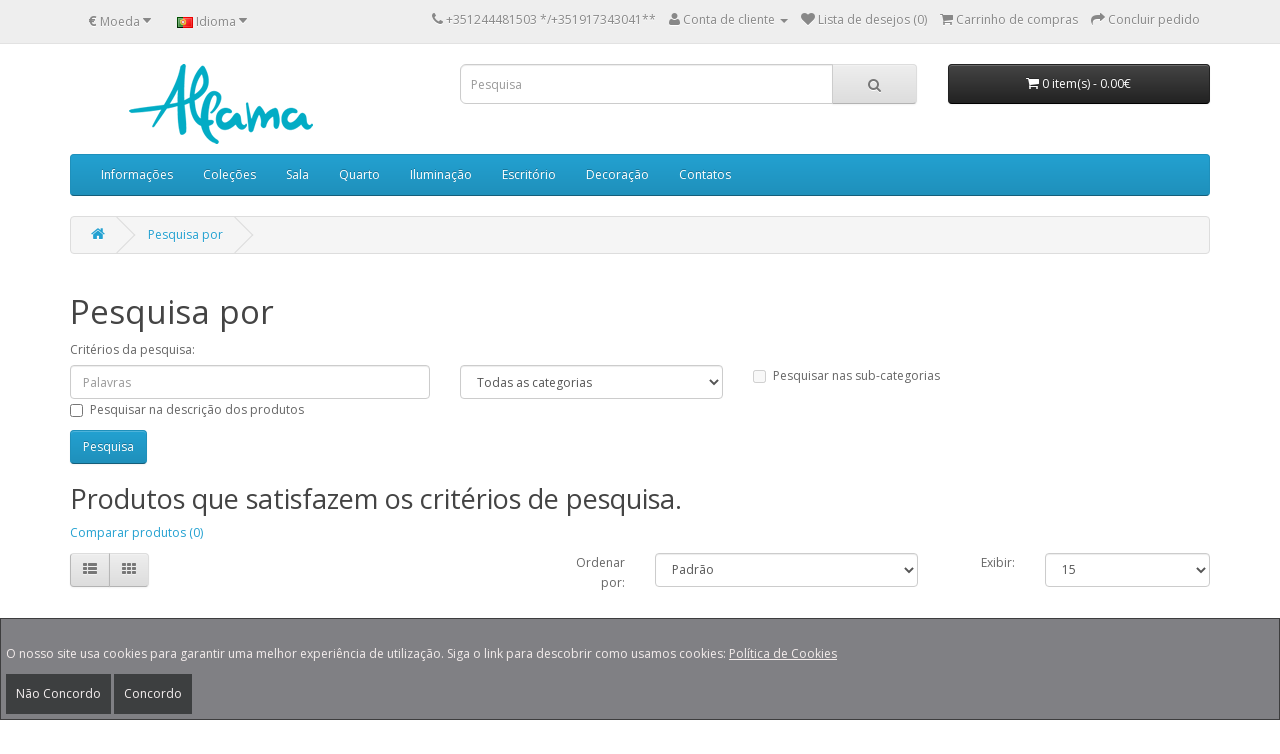

--- FILE ---
content_type: text/html; charset=utf-8
request_url: https://www.alfamavintage.com/index.php?route=product/search&tag=Natural
body_size: 6098
content:
<!DOCTYPE html>
<!--[if IE]><![endif]-->
<!--[if IE 8 ]><html dir="ltr" lang="pt" class="ie8"><![endif]-->
<!--[if IE 9 ]><html dir="ltr" lang="pt" class="ie9"><![endif]-->
<!--[if (gt IE 9)|!(IE)]><!-->
<html dir="ltr" lang="pt">
<!--<![endif]-->
<head>
<script src="https://www.alfamavintage.com/catalog/view/javascript/advertikon/adk_gdpr/consent_config.js" type="text/javascript"></script>

<script src="https://www.alfamavintage.com/catalog/view/javascript/advertikon/adk_gdpr/consent.js" type="text/javascript"></script>

<link href="https://www.alfamavintage.com/catalog/view/theme/default/stylesheet/advertikon/adk_gdpr/adk_gdpr.css" rel="stylesheet" media="screen" />

			
<meta charset="UTF-8" />
<meta name="viewport" content="width=device-width, initial-scale=1">
<title>Pesquisa por - Etiqueta - Natural</title>
<base href="https://www.alfamavintage.com/" />
<meta http-equiv="X-UA-Compatible" content="IE=edge">
<link href="https://www.alfamavintage.com/image/catalog/logo.png" rel="icon" />
<script src="catalog/view/javascript/jquery/jquery-2.1.1.min.js" type="text/javascript"></script>
<link href="catalog/view/javascript/bootstrap/css/bootstrap.min.css" rel="stylesheet" media="screen" />
<script src="catalog/view/javascript/bootstrap/js/bootstrap.min.js" type="text/javascript"></script>
<link href="catalog/view/javascript/font-awesome/css/font-awesome.min.css" rel="stylesheet" type="text/css" />
<link href="//fonts.googleapis.com/css?family=Open+Sans:400,400i,300,700" rel="stylesheet" type="text/css" />
<link href="catalog/view/theme/default/stylesheet/stylesheet.css" rel="stylesheet">
<script src="catalog/view/javascript/common.js" type="text/javascript"></script>

            <script src="https://www.alfamavintage.com/catalog/view/javascript/fancybox/jquery.fancybox.js"></script>
			<link rel="stylesheet" href="https://www.alfamavintage.com/catalog/view/javascript/fancybox/jquery.fancybox.css">
			<script>
				jQuery(function($){
					$(".thumbnail").attr("rel","gallery");
					$(".thumbnail").fancybox();
					
				});
			</script>
            
</head>
<body class="product-search">
<div class="adk-cookie-wrapper" style="bottom: 0">
 <div class="adk-cookie-banner" style="max-width: 100%; background-color: rgb(128, 128, 132); border-color: rgb(61, 61, 62); color: rgb(243, 236, 236); border-width: 1px">
		<div class="adk-cookie-header"><h3></h3></div>
		<div class="adk-cookie-body">O nosso site usa cookies para garantir uma melhor experiência de utilização. Siga o link para descobrir como usamos cookies: <a href="//www.alfamavintage.com/index.php?route=information/information&information_id=7" target="_blank">Política de Cookies</a></div>
		<div class="adk-cookie-buttons">
			<div class="adk-cookie-button" style="background-color: rgb(61, 63, 64)">
				<a href="javascript:euCookieConsent.add()" style="color: rgb(245, 239, 239)">Não Concordo</a>
			</div>
			<div class="adk-cookie-button" style="background-color: rgb(61, 63, 64)">
				<a href="javascript:euCookieConsent.refuse()" style="color: rgb(245, 239, 239)">Concordo</a>
			</div>
		</div>
	</div>
</div>
<nav id="top">
  <div class="container">
    <div class="pull-left">
<form action="https://www.alfamavintage.com/index.php?route=common/currency/currency" method="post" enctype="multipart/form-data" id="currency">
  <div class="btn-group">
    <button class="btn btn-link dropdown-toggle" data-toggle="dropdown">
            <strong>€</strong>
                    <span class="hidden-xs hidden-sm hidden-md">Moeda</span> <i class="fa fa-caret-down"></i></button>
    <ul class="dropdown-menu">
                  <li><button class="currency-select btn btn-link btn-block" type="button" name="EUR">€ Euro</button></li>
                        <li><button class="currency-select btn btn-link btn-block" type="button" name="GBP">£ Pound Sterling</button></li>
                </ul>
  </div>
  <input type="hidden" name="code" value="" />
  <input type="hidden" name="redirect" value="https://www.alfamavintage.com/index.php?route=product/search&amp;tag=Natural" />
</form>
</div>
    <div class="pull-left">
<form action="https://www.alfamavintage.com/index.php?route=common/language/language" method="post" enctype="multipart/form-data" id="language">
  <div class="btn-group">
    <button class="btn btn-link dropdown-toggle" data-toggle="dropdown">
            <img src="image/flags/pt.png" alt="Português" title="Português">
                            <span class="hidden-xs hidden-sm hidden-md">Idioma</span> <i class="fa fa-caret-down"></i></button>
    <ul class="dropdown-menu">
            <li><a href="pt"><img src="image/flags/pt.png" alt="Português" title="Português" /> Português</a></li>
            <li><a href="en"><img src="image/flags/gb.png" alt="English" title="English" /> English</a></li>
            <li><a href="fr"><img src="image/flags/fr.png" alt="Frances" title="Frances" /> Frances</a></li>
          </ul>
  </div>
  <input type="hidden" name="code" value="" />
  <input type="hidden" name="redirect" value="https://www.alfamavintage.com/index.php?route=product/search&amp;tag=Natural" />
</form>
</div>
    <div id="top-links" class="nav pull-right">
      <ul class="list-inline">
        <li><a href="https://www.alfamavintage.com/index.php?route=information/contact"><i class="fa fa-phone"></i></a> <span class="hidden-xs hidden-sm hidden-md">+351244481503 */+351917343041**</span></li>
        <li class="dropdown"><a href="https://www.alfamavintage.com/index.php?route=account/account" title="Conta de cliente" class="dropdown-toggle" data-toggle="dropdown"><i class="fa fa-user"></i> <span class="hidden-xs hidden-sm hidden-md">Conta de cliente</span> <span class="caret"></span></a>
          <ul class="dropdown-menu dropdown-menu-right">
                        <li><a href="https://www.alfamavintage.com/index.php?route=account/register">Registe-se</a></li>
            <li><a href="https://www.alfamavintage.com/index.php?route=account/login">Entrar (login)</a></li>
                      </ul>
        </li>
        <li><a href="https://www.alfamavintage.com/index.php?route=account/wishlist" id="wishlist-total" title="Lista de desejos (0)"><i class="fa fa-heart"></i> <span class="hidden-xs hidden-sm hidden-md">Lista de desejos (0)</span></a></li>
        <li><a href="https://www.alfamavintage.com/index.php?route=checkout/cart" title="Carrinho de compras"><i class="fa fa-shopping-cart"></i> <span class="hidden-xs hidden-sm hidden-md">Carrinho de compras</span></a></li>
        <li><a href="https://www.alfamavintage.com/index.php?route=checkout/checkout" title="Concluir pedido"><i class="fa fa-share"></i> <span class="hidden-xs hidden-sm hidden-md">Concluir pedido</span></a></li>
      </ul>
    </div>
  </div>
</nav>
<header>
  <div class="container">
    <div class="row">
      <div class="col-sm-4">
        <div id="logo">
                    <a href="https://www.alfamavintage.com/index.php?route=common/home"><img src="https://www.alfamavintage.com/image/catalog/logo.png" title="Alfama Home Vintage" alt="Alfama Home Vintage" class="img-responsive" /></a>
                  </div>
      </div>
      <div class="col-sm-5"><div id="search" class="input-group">
  <input type="text" name="search" value="" placeholder="Pesquisa" class="form-control input-lg" />
  <span class="input-group-btn">
    <button type="button" class="btn btn-default btn-lg"><i class="fa fa-search"></i></button>
  </span>
</div>      </div>
      <div class="col-sm-3"><div id="cart" class="btn-group btn-block">
  <button type="button" data-toggle="dropdown" data-loading-text="A Carregar..." class="btn btn-inverse btn-block btn-lg dropdown-toggle"><i class="fa fa-shopping-cart"></i> <span id="cart-total">0 item(s) - 0.00€</span></button>
  <ul class="dropdown-menu pull-right">
        <li>
      <p class="text-center">Seu carrinho está vazio!</p>
    </li>
      </ul>
</div>
</div>
    </div>
  </div>
</header>
<div class="container">
  <nav id="menu" class="navbar">
    <div class="navbar-header"><span id="category" class="visible-xs">Categorias</span>
      <button type="button" class="btn btn-navbar navbar-toggle" data-toggle="collapse" data-target=".navbar-ex1-collapse"><i class="fa fa-bars"></i></button>
    </div>
    <div class="collapse navbar-collapse navbar-ex1-collapse">
      <ul class="nav navbar-nav">
                        <li class="dropdown"><a href="javascript:void(0);" class="dropdown-toggle" data-toggle="dropdown">Informações</a>
          <div class="dropdown-menu">
            <div class="dropdown-inner">
                            <ul class="list-unstyled">
                                <li><a href="https://www.alfamavintage.com/index.php?route=information/information&amp;information_id=4">Sobre Nós</a></li>
                                <li><a href="https://www.alfamavintage.com/index.php?route=information/information&amp;information_id=6">Entrega</a></li>
                                <li><a href="https://www.alfamavintage.com/index.php?route=information/information&amp;information_id=3">Privacidade</a></li>
                                <li><a href="https://www.alfamavintage.com/index.php?route=information/information&amp;information_id=5">Condições de Venda</a></li>
                                <li><a href="https://www.alfamavintage.com/index.php?route=information/information&amp;information_id=7">Política de Cookies</a></li>
                              </ul>
                          </div>
            
                                                
        </li>
                                <li class="dropdown"><a href="https://www.alfamavintage.com/index.php?route=product/category&amp;path=97" class="dropdown-toggle" data-toggle="dropdown">Coleções</a>
          <div class="dropdown-menu">
            <div class="dropdown-inner">
                            <ul class="list-unstyled">
                                <li><a href="https://www.alfamavintage.com/index.php?route=product/category&amp;path=97_100">Coleção Alcântara</a></li>
                                <li><a href="https://www.alfamavintage.com/index.php?route=product/category&amp;path=97_98">Coleção Alfama</a></li>
                                <li><a href="https://www.alfamavintage.com/index.php?route=product/category&amp;path=97_119">Coleção Bairro Alto</a></li>
                                <li><a href="https://www.alfamavintage.com/index.php?route=product/category&amp;path=97_103">Coleção Belém</a></li>
                                <li><a href="https://www.alfamavintage.com/index.php?route=product/category&amp;path=97_122">Coleção Cais do Sodré</a></li>
                                <li><a href="https://www.alfamavintage.com/index.php?route=product/category&amp;path=97_109">Coleção Campolide</a></li>
                                <li><a href="https://www.alfamavintage.com/index.php?route=product/category&amp;path=97_117">Coleção Canto</a></li>
                                <li><a href="https://www.alfamavintage.com/index.php?route=product/category&amp;path=97_120">Coleção Gala</a></li>
                                <li><a href="https://www.alfamavintage.com/index.php?route=product/category&amp;path=97_104">Coleção Isabelle</a></li>
                                <li><a href="https://www.alfamavintage.com/index.php?route=product/category&amp;path=97_99">Coleção Mouraria</a></li>
                                <li><a href="https://www.alfamavintage.com/index.php?route=product/category&amp;path=97_124">Coleção Príncipe Real</a></li>
                                <li><a href="https://www.alfamavintage.com/index.php?route=product/category&amp;path=97_121">Coleção São Jorge</a></li>
                              </ul>
                          </div>
            
                        						  <a href="https://www.alfamavintage.com/index.php?route=product/category&amp;path=97" class="see-all">Exibir Coleções</a> </div>
						                        
        </li>
                                <li class="dropdown"><a href="https://www.alfamavintage.com/index.php?route=product/category&amp;path=60" class="dropdown-toggle" data-toggle="dropdown">Sala</a>
          <div class="dropdown-menu">
            <div class="dropdown-inner">
                            <ul class="list-unstyled">
                                <li><a href="https://www.alfamavintage.com/index.php?route=product/category&amp;path=60_73">Móveis TV</a></li>
                                <li><a href="https://www.alfamavintage.com/index.php?route=product/category&amp;path=60_69">Aparadores</a></li>
                                <li><a href="https://www.alfamavintage.com/index.php?route=product/category&amp;path=60_74">Louceiros</a></li>
                                <li><a href="https://www.alfamavintage.com/index.php?route=product/category&amp;path=60_70">Mesas de Jantar</a></li>
                              </ul>
                            <ul class="list-unstyled">
                                <li><a href="https://www.alfamavintage.com/index.php?route=product/category&amp;path=60_72">Mesas de Centro</a></li>
                                <li><a href="https://www.alfamavintage.com/index.php?route=product/category&amp;path=60_91">Móveis Apoio</a></li>
                                <li><a href="https://www.alfamavintage.com/index.php?route=product/category&amp;path=60_90">Mesas de Apoio</a></li>
                                <li><a href="https://www.alfamavintage.com/index.php?route=product/category&amp;path=60_87">Consolas</a></li>
                              </ul>
                            <ul class="list-unstyled">
                                <li><a href="https://www.alfamavintage.com/index.php?route=product/category&amp;path=60_71">Cadeiras</a></li>
                                <li><a href="https://www.alfamavintage.com/index.php?route=product/category&amp;path=60_89">Cadeirões</a></li>
                                <li><a href="https://www.alfamavintage.com/index.php?route=product/category&amp;path=60_88">Sofás</a></li>
                              </ul>
                          </div>
            
                        						  <a href="https://www.alfamavintage.com/index.php?route=product/category&amp;path=60" class="see-all">Exibir Sala</a> </div>
						                        
        </li>
                                <li class="dropdown"><a href="https://www.alfamavintage.com/index.php?route=product/category&amp;path=33" class="dropdown-toggle" data-toggle="dropdown">Quarto</a>
          <div class="dropdown-menu">
            <div class="dropdown-inner">
                            <ul class="list-unstyled">
                                <li><a href="https://www.alfamavintage.com/index.php?route=product/category&amp;path=33_113">Cabeceiras de cama</a></li>
                                <li><a href="https://www.alfamavintage.com/index.php?route=product/category&amp;path=33_62">Camas</a></li>
                                <li><a href="https://www.alfamavintage.com/index.php?route=product/category&amp;path=33_63">Mesas de Cabeceira</a></li>
                              </ul>
                            <ul class="list-unstyled">
                                <li><a href="https://www.alfamavintage.com/index.php?route=product/category&amp;path=33_64">Cômodas</a></li>
                                <li><a href="https://www.alfamavintage.com/index.php?route=product/category&amp;path=33_65">Camiseiros</a></li>
                                <li><a href="https://www.alfamavintage.com/index.php?route=product/category&amp;path=33_66">Espelhos</a></li>
                              </ul>
                            <ul class="list-unstyled">
                                <li><a href="https://www.alfamavintage.com/index.php?route=product/category&amp;path=33_106">Banquetas</a></li>
                              </ul>
                          </div>
            
                        						  <a href="https://www.alfamavintage.com/index.php?route=product/category&amp;path=33" class="see-all">Exibir Quarto</a> </div>
						                        
        </li>
                                <li class="dropdown"><a href="https://www.alfamavintage.com/index.php?route=product/category&amp;path=92" class="dropdown-toggle" data-toggle="dropdown">Iluminação</a>
          <div class="dropdown-menu">
            <div class="dropdown-inner">
                            <ul class="list-unstyled">
                                <li><a href="https://www.alfamavintage.com/index.php?route=product/category&amp;path=92_93">Candeeiros de teto</a></li>
                                <li><a href="https://www.alfamavintage.com/index.php?route=product/category&amp;path=92_94">Candeeiros de mesa</a></li>
                                <li><a href="https://www.alfamavintage.com/index.php?route=product/category&amp;path=92_95">Candeeiros de pé</a></li>
                                <li><a href="https://www.alfamavintage.com/index.php?route=product/category&amp;path=92_96">Apliques</a></li>
                              </ul>
                          </div>
            
                        						  <a href="https://www.alfamavintage.com/index.php?route=product/category&amp;path=92" class="see-all">Exibir Iluminação</a> </div>
						                        
        </li>
                                <li class="dropdown"><a href="https://www.alfamavintage.com/index.php?route=product/category&amp;path=110" class="dropdown-toggle" data-toggle="dropdown">Escritório</a>
          <div class="dropdown-menu">
            <div class="dropdown-inner">
                            <ul class="list-unstyled">
                                <li><a href="https://www.alfamavintage.com/index.php?route=product/category&amp;path=110_111">Secretárias</a></li>
                                <li><a href="https://www.alfamavintage.com/index.php?route=product/category&amp;path=110_112">Estantes</a></li>
                              </ul>
                          </div>
            
                        						  <a href="https://www.alfamavintage.com/index.php?route=product/category&amp;path=110" class="see-all">Exibir Escritório</a> </div>
						                        
        </li>
                                <li class="dropdown"><a href="https://www.alfamavintage.com/index.php?route=product/category&amp;path=61" class="dropdown-toggle" data-toggle="dropdown">Decoração</a>
          <div class="dropdown-menu">
            <div class="dropdown-inner">
                            <ul class="list-unstyled">
                                <li><a href="https://www.alfamavintage.com/index.php?route=product/category&amp;path=61_108">Espelhos</a></li>
                                <li><a href="https://www.alfamavintage.com/index.php?route=product/category&amp;path=61_76">Peças Decorativas</a></li>
                              </ul>
                            <ul class="list-unstyled">
                                <li><a href="https://www.alfamavintage.com/index.php?route=product/category&amp;path=61_77">Papeis de Parede</a></li>
                                <li><a href="https://www.alfamavintage.com/index.php?route=product/category&amp;path=61_78">Texteis</a></li>
                              </ul>
                            <ul class="list-unstyled">
                                <li><a href="https://www.alfamavintage.com/index.php?route=product/category&amp;path=61_79">Tapetes</a></li>
                                <li><a href="https://www.alfamavintage.com/index.php?route=product/category&amp;path=61_80">Candeeiros</a></li>
                              </ul>
                          </div>
            
                        						  <a href="https://www.alfamavintage.com/index.php?route=product/category&amp;path=61" class="see-all">Exibir Decoração</a> </div>
						                        
        </li>
                                <li><a href="https://www.alfamavintage.com/index.php?route=information/contact">Contatos</a></li>
                      </ul>
    </div>
  </nav>
</div>
<div class="container">
  <ul class="breadcrumb">
        <li><a href="https://www.alfamavintage.com/index.php?route=common/home"><i class="fa fa-home"></i></a></li>
        <li><a href="https://www.alfamavintage.com/index.php?route=product/search&amp;tag=Natural">Pesquisa por</a></li>
      </ul>
  <div class="row">                <div id="content" class="col-sm-12">      <h1>Pesquisa por</h1>
      <label class="control-label" for="input-search">Critérios da pesquisa:</label>
      <div class="row">
        <div class="col-sm-4">
          <input type="text" name="search" value="" placeholder="Palavras" id="input-search" class="form-control" />
        </div>
        <div class="col-sm-3">
          <select name="category_id" class="form-control">
            <option value="0">Todas as categorias</option>
                                    <option value="97">Coleções</option>
                                                <option value="100">&nbsp;&nbsp;&nbsp;&nbsp;&nbsp;&nbsp;Coleção Alcântara</option>
                                                            <option value="98">&nbsp;&nbsp;&nbsp;&nbsp;&nbsp;&nbsp;Coleção Alfama</option>
                                                            <option value="119">&nbsp;&nbsp;&nbsp;&nbsp;&nbsp;&nbsp;Coleção Bairro Alto</option>
                                                            <option value="103">&nbsp;&nbsp;&nbsp;&nbsp;&nbsp;&nbsp;Coleção Belém</option>
                                                            <option value="122">&nbsp;&nbsp;&nbsp;&nbsp;&nbsp;&nbsp;Coleção Cais do Sodré</option>
                                                            <option value="109">&nbsp;&nbsp;&nbsp;&nbsp;&nbsp;&nbsp;Coleção Campolide</option>
                                                            <option value="117">&nbsp;&nbsp;&nbsp;&nbsp;&nbsp;&nbsp;Coleção Canto</option>
                                                            <option value="120">&nbsp;&nbsp;&nbsp;&nbsp;&nbsp;&nbsp;Coleção Gala</option>
                                                            <option value="104">&nbsp;&nbsp;&nbsp;&nbsp;&nbsp;&nbsp;Coleção Isabelle</option>
                                                            <option value="99">&nbsp;&nbsp;&nbsp;&nbsp;&nbsp;&nbsp;Coleção Mouraria</option>
                                                            <option value="124">&nbsp;&nbsp;&nbsp;&nbsp;&nbsp;&nbsp;Coleção Príncipe Real</option>
                                                            <option value="121">&nbsp;&nbsp;&nbsp;&nbsp;&nbsp;&nbsp;Coleção São Jorge</option>
                                                                        <option value="60">Sala</option>
                                                <option value="73">&nbsp;&nbsp;&nbsp;&nbsp;&nbsp;&nbsp;Móveis TV</option>
                                                            <option value="69">&nbsp;&nbsp;&nbsp;&nbsp;&nbsp;&nbsp;Aparadores</option>
                                                            <option value="74">&nbsp;&nbsp;&nbsp;&nbsp;&nbsp;&nbsp;Louceiros</option>
                                                            <option value="70">&nbsp;&nbsp;&nbsp;&nbsp;&nbsp;&nbsp;Mesas de Jantar</option>
                                                            <option value="72">&nbsp;&nbsp;&nbsp;&nbsp;&nbsp;&nbsp;Mesas de Centro</option>
                                                            <option value="91">&nbsp;&nbsp;&nbsp;&nbsp;&nbsp;&nbsp;Móveis Apoio</option>
                                                            <option value="90">&nbsp;&nbsp;&nbsp;&nbsp;&nbsp;&nbsp;Mesas de Apoio</option>
                                                            <option value="87">&nbsp;&nbsp;&nbsp;&nbsp;&nbsp;&nbsp;Consolas</option>
                                                            <option value="71">&nbsp;&nbsp;&nbsp;&nbsp;&nbsp;&nbsp;Cadeiras</option>
                                                            <option value="89">&nbsp;&nbsp;&nbsp;&nbsp;&nbsp;&nbsp;Cadeirões</option>
                                                            <option value="88">&nbsp;&nbsp;&nbsp;&nbsp;&nbsp;&nbsp;Sofás</option>
                                                                        <option value="33">Quarto</option>
                                                <option value="113">&nbsp;&nbsp;&nbsp;&nbsp;&nbsp;&nbsp;Cabeceiras de cama</option>
                                                            <option value="62">&nbsp;&nbsp;&nbsp;&nbsp;&nbsp;&nbsp;Camas</option>
                                                            <option value="63">&nbsp;&nbsp;&nbsp;&nbsp;&nbsp;&nbsp;Mesas de Cabeceira</option>
                                                            <option value="64">&nbsp;&nbsp;&nbsp;&nbsp;&nbsp;&nbsp;Cômodas</option>
                                                            <option value="65">&nbsp;&nbsp;&nbsp;&nbsp;&nbsp;&nbsp;Camiseiros</option>
                                                            <option value="66">&nbsp;&nbsp;&nbsp;&nbsp;&nbsp;&nbsp;Espelhos</option>
                                                            <option value="106">&nbsp;&nbsp;&nbsp;&nbsp;&nbsp;&nbsp;Banquetas</option>
                                                                        <option value="92">Iluminação</option>
                                                <option value="93">&nbsp;&nbsp;&nbsp;&nbsp;&nbsp;&nbsp;Candeeiros de teto</option>
                                                            <option value="94">&nbsp;&nbsp;&nbsp;&nbsp;&nbsp;&nbsp;Candeeiros de mesa</option>
                                                            <option value="95">&nbsp;&nbsp;&nbsp;&nbsp;&nbsp;&nbsp;Candeeiros de pé</option>
                                                            <option value="96">&nbsp;&nbsp;&nbsp;&nbsp;&nbsp;&nbsp;Apliques</option>
                                                                        <option value="110">Escritório</option>
                                                <option value="111">&nbsp;&nbsp;&nbsp;&nbsp;&nbsp;&nbsp;Secretárias</option>
                                                            <option value="112">&nbsp;&nbsp;&nbsp;&nbsp;&nbsp;&nbsp;Estantes</option>
                                                                        <option value="61">Decoração</option>
                                                <option value="108">&nbsp;&nbsp;&nbsp;&nbsp;&nbsp;&nbsp;Espelhos</option>
                                                            <option value="76">&nbsp;&nbsp;&nbsp;&nbsp;&nbsp;&nbsp;Peças Decorativas</option>
                                                            <option value="77">&nbsp;&nbsp;&nbsp;&nbsp;&nbsp;&nbsp;Papeis de Parede</option>
                                                            <option value="78">&nbsp;&nbsp;&nbsp;&nbsp;&nbsp;&nbsp;Texteis</option>
                                                            <option value="79">&nbsp;&nbsp;&nbsp;&nbsp;&nbsp;&nbsp;Tapetes</option>
                                                            <option value="80">&nbsp;&nbsp;&nbsp;&nbsp;&nbsp;&nbsp;Candeeiros</option>
                                                          </select>
        </div>
        <div class="col-sm-3">
          <label class="checkbox-inline">
                        <input type="checkbox" name="sub_category" value="1" />
                        Pesquisar nas sub-categorias</label>
        </div>
      </div>
      <p>
        <label class="checkbox-inline">
                    <input type="checkbox" name="description" value="1" id="description" />
                    Pesquisar na descrição dos produtos</label>
      </p>
      <input type="button" value="Pesquisa" id="button-search" class="btn btn-primary" />
      <h2>Produtos que satisfazem os critérios de pesquisa.</h2>
            <p><a href="https://www.alfamavintage.com/index.php?route=product/compare" id="compare-total">Comparar produtos (0)</a></p>
      <div class="row">
        <div class="col-sm-3 hidden-xs">
          <div class="btn-group">
            <button type="button" id="list-view" class="btn btn-default" data-toggle="tooltip" title="Lista"><i class="fa fa-th-list"></i></button>
            <button type="button" id="grid-view" class="btn btn-default" data-toggle="tooltip" title="Grelha"><i class="fa fa-th"></i></button>
          </div>
        </div>
        <div class="col-sm-1 col-sm-offset-2 text-right">
          <label class="control-label" for="input-sort">Ordenar por:</label>
        </div>
        <div class="col-sm-3 text-right">
          <select id="input-sort" class="form-control col-sm-3" onchange="location = this.value;">
                                    <option value="https://www.alfamavintage.com/index.php?route=product/search&amp;sort=p.sort_order&amp;order=ASC&amp;tag=Natural" selected="selected">Padrão</option>
                                                <option value="https://www.alfamavintage.com/index.php?route=product/search&amp;sort=pd.name&amp;order=ASC&amp;tag=Natural">Nome (A - Z)</option>
                                                <option value="https://www.alfamavintage.com/index.php?route=product/search&amp;sort=pd.name&amp;order=DESC&amp;tag=Natural">Nome (Z - A)</option>
                                                <option value="https://www.alfamavintage.com/index.php?route=product/search&amp;sort=p.price&amp;order=ASC&amp;tag=Natural">Preço (menor &gt; maior)</option>
                                                <option value="https://www.alfamavintage.com/index.php?route=product/search&amp;sort=p.price&amp;order=DESC&amp;tag=Natural">Preço (maior &gt; menor)</option>
                                                <option value="https://www.alfamavintage.com/index.php?route=product/search&amp;sort=p.model&amp;order=ASC&amp;tag=Natural">Modelo (A - Z)</option>
                                                <option value="https://www.alfamavintage.com/index.php?route=product/search&amp;sort=p.model&amp;order=DESC&amp;tag=Natural">Modelo (Z - A)</option>
                                  </select>
        </div>
        <div class="col-sm-1 text-right">
          <label class="control-label" for="input-limit">Exibir:</label>
        </div>
        <div class="col-sm-2 text-right">
          <select id="input-limit" class="form-control" onchange="location = this.value;">
                                    <option value="https://www.alfamavintage.com/index.php?route=product/search&amp;tag=Natural&amp;limit=15" selected="selected">15</option>
                                                <option value="https://www.alfamavintage.com/index.php?route=product/search&amp;tag=Natural&amp;limit=25">25</option>
                                                <option value="https://www.alfamavintage.com/index.php?route=product/search&amp;tag=Natural&amp;limit=50">50</option>
                                                <option value="https://www.alfamavintage.com/index.php?route=product/search&amp;tag=Natural&amp;limit=75">75</option>
                                                <option value="https://www.alfamavintage.com/index.php?route=product/search&amp;tag=Natural&amp;limit=100">100</option>
                                  </select>
        </div>
      </div>
      <br />
      <div class="row">
                <div class="product-layout product-list col-xs-12">
          <div class="product-thumb">
            <div class="image"><a href="https://www.alfamavintage.com/index.php?route=product/product&amp;product_id=339&amp;tag=Natural"><img src="https://www.alfamavintage.com/image/cache/catalog/Produtos/Salas/Aparadores/Aparador_1-228x228.jpg" alt="Aparador Cais do Sodré" title="Aparador Cais do Sodré" class="img-responsive" /></a></div>
            <div class="caption">
              <h4><a href="https://www.alfamavintage.com/index.php?route=product/product&amp;product_id=339&amp;tag=Natural">Aparador Cais do Sodré</a></h4>
              <p>Aparador com três portas, duas gavetas e uma prateleira.Estrutura em madeira maciça de carvalho.Pés ..</p>
                            <p class="price">
                                818.00€                                              </p>
                                        </div>
            <div class="button-group">
              <button type="button" onclick="cart.add('339', '1');"><i class="fa fa-shopping-cart"></i> <span class="hidden-xs hidden-sm hidden-md">Comprar</span></button>
              <button type="button" data-toggle="tooltip" title="Adicionar à Lista de Desejos" onclick="wishlist.add('339');"><i class="fa fa-heart"></i></button>
              <button type="button" data-toggle="tooltip" title="Compare este Produto" onclick="compare.add('339');"><i class="fa fa-exchange"></i></button>
            </div>
          </div>
        </div>
                <div class="product-layout product-list col-xs-12">
          <div class="product-thumb">
            <div class="image"><a href="https://www.alfamavintage.com/index.php?route=product/product&amp;product_id=191&amp;tag=Natural"><img src="https://www.alfamavintage.com/image/cache/catalog/Produtos/Salas/Cadeiroes/69-228x228.jpg" alt="Cadeirão Nordic" title="Cadeirão Nordic" class="img-responsive" /></a></div>
            <div class="caption">
              <h4><a href="https://www.alfamavintage.com/index.php?route=product/product&amp;product_id=191&amp;tag=Natural">Cadeirão Nordic</a></h4>
              <p>Estrutura estofada com pés em carvalho natural.&nbsp;..</p>
                            <p class="price">
                                580.00€                                              </p>
                                        </div>
            <div class="button-group">
              <button type="button" onclick="cart.add('191', '1');"><i class="fa fa-shopping-cart"></i> <span class="hidden-xs hidden-sm hidden-md">Comprar</span></button>
              <button type="button" data-toggle="tooltip" title="Adicionar à Lista de Desejos" onclick="wishlist.add('191');"><i class="fa fa-heart"></i></button>
              <button type="button" data-toggle="tooltip" title="Compare este Produto" onclick="compare.add('191');"><i class="fa fa-exchange"></i></button>
            </div>
          </div>
        </div>
                <div class="product-layout product-list col-xs-12">
          <div class="product-thumb">
            <div class="image"><a href="https://www.alfamavintage.com/index.php?route=product/product&amp;product_id=250&amp;tag=Natural"><img src="https://www.alfamavintage.com/image/cache/catalog/Produtos/Salas/Cadeiroes/Cadeirão_OFF_350€-228x228.jpg" alt="Cadeirão OFF" title="Cadeirão OFF" class="img-responsive" /></a></div>
            <div class="caption">
              <h4><a href="https://www.alfamavintage.com/index.php?route=product/product&amp;product_id=250&amp;tag=Natural">Cadeirão OFF</a></h4>
              <p>Cadeirão com design escandinavo, estofado e com costura decorativa no encosto.Pés em madeira natural..</p>
                            <p class="price">
                                300.00€                                              </p>
                                        </div>
            <div class="button-group">
              <button type="button" onclick="cart.add('250', '1');"><i class="fa fa-shopping-cart"></i> <span class="hidden-xs hidden-sm hidden-md">Comprar</span></button>
              <button type="button" data-toggle="tooltip" title="Adicionar à Lista de Desejos" onclick="wishlist.add('250');"><i class="fa fa-heart"></i></button>
              <button type="button" data-toggle="tooltip" title="Compare este Produto" onclick="compare.add('250');"><i class="fa fa-exchange"></i></button>
            </div>
          </div>
        </div>
                <div class="product-layout product-list col-xs-12">
          <div class="product-thumb">
            <div class="image"><a href="https://www.alfamavintage.com/index.php?route=product/product&amp;product_id=343&amp;tag=Natural"><img src="https://www.alfamavintage.com/image/cache/catalog/Produtos/Salas/Mesas de centro/Mesa Centro-228x228.jpg" alt="Mesa de Centro Cais do Sodré" title="Mesa de Centro Cais do Sodré" class="img-responsive" /></a></div>
            <div class="caption">
              <h4><a href="https://www.alfamavintage.com/index.php?route=product/product&amp;product_id=343&amp;tag=Natural">Mesa de Centro Cais do Sodré</a></h4>
              <p>Mesa de centro rectangular com uma prateleira baixa.Estrutura em madeira maciça de carvalho.Pés em f..</p>
                            <p class="price">
                                354.00€                                              </p>
                                        </div>
            <div class="button-group">
              <button type="button" onclick="cart.add('343', '1');"><i class="fa fa-shopping-cart"></i> <span class="hidden-xs hidden-sm hidden-md">Comprar</span></button>
              <button type="button" data-toggle="tooltip" title="Adicionar à Lista de Desejos" onclick="wishlist.add('343');"><i class="fa fa-heart"></i></button>
              <button type="button" data-toggle="tooltip" title="Compare este Produto" onclick="compare.add('343');"><i class="fa fa-exchange"></i></button>
            </div>
          </div>
        </div>
                <div class="product-layout product-list col-xs-12">
          <div class="product-thumb">
            <div class="image"><a href="https://www.alfamavintage.com/index.php?route=product/product&amp;product_id=340&amp;tag=Natural"><img src="https://www.alfamavintage.com/image/cache/catalog/Produtos/Salas/Mesa de jantar/Mesa de Jantar-228x228.JPG" alt="Mesa de Jantar Cais do Sodré" title="Mesa de Jantar Cais do Sodré" class="img-responsive" /></a></div>
            <div class="caption">
              <h4><a href="https://www.alfamavintage.com/index.php?route=product/product&amp;product_id=340&amp;tag=Natural">Mesa de Jantar Cais do Sodré</a></h4>
              <p>Mesa de jantar extensível.Estrutura em madeira maciça de carvalho.Pés em ferro.Acabamento natural.Es..</p>
                            <p class="price">
                                704.00€                                              </p>
                                        </div>
            <div class="button-group">
              <button type="button" onclick="cart.add('340', '1');"><i class="fa fa-shopping-cart"></i> <span class="hidden-xs hidden-sm hidden-md">Comprar</span></button>
              <button type="button" data-toggle="tooltip" title="Adicionar à Lista de Desejos" onclick="wishlist.add('340');"><i class="fa fa-heart"></i></button>
              <button type="button" data-toggle="tooltip" title="Compare este Produto" onclick="compare.add('340');"><i class="fa fa-exchange"></i></button>
            </div>
          </div>
        </div>
                <div class="product-layout product-list col-xs-12">
          <div class="product-thumb">
            <div class="image"><a href="https://www.alfamavintage.com/index.php?route=product/product&amp;product_id=341&amp;tag=Natural"><img src="https://www.alfamavintage.com/image/cache/catalog/Produtos/Salas/Moveis base TV/Movel-tv-228x228.jpg" alt="Móvel TV Cais do Sodré" title="Móvel TV Cais do Sodré" class="img-responsive" /></a></div>
            <div class="caption">
              <h4><a href="https://www.alfamavintage.com/index.php?route=product/product&amp;product_id=341&amp;tag=Natural">Móvel TV Cais do Sodré</a></h4>
              <p>Móvel tv com duas portas, uma gaveta e uma prateleira.Estrutura em madeira maciça de carvalho.Pés em..</p>
                            <p class="price">
                                548.00€                                              </p>
                                        </div>
            <div class="button-group">
              <button type="button" onclick="cart.add('341', '1');"><i class="fa fa-shopping-cart"></i> <span class="hidden-xs hidden-sm hidden-md">Comprar</span></button>
              <button type="button" data-toggle="tooltip" title="Adicionar à Lista de Desejos" onclick="wishlist.add('341');"><i class="fa fa-heart"></i></button>
              <button type="button" data-toggle="tooltip" title="Compare este Produto" onclick="compare.add('341');"><i class="fa fa-exchange"></i></button>
            </div>
          </div>
        </div>
              </div>
      <div class="row">
        <div class="col-sm-6 text-left"></div>
        <div class="col-sm-6 text-right">Showing 1 to 6 of 6 (1 Pages)</div>
      </div>
            </div>
    </div>
</div>
<script type="text/javascript"><!--
$('#button-search').bind('click', function() {
	url = 'index.php?route=product/search';

	var search = $('#content input[name=\'search\']').prop('value');

	if (search) {
		url += '&search=' + encodeURIComponent(search);
	}

	var category_id = $('#content select[name=\'category_id\']').prop('value');

	if (category_id > 0) {
		url += '&category_id=' + encodeURIComponent(category_id);
	}

	var sub_category = $('#content input[name=\'sub_category\']:checked').prop('value');

	if (sub_category) {
		url += '&sub_category=true';
	}

	var filter_description = $('#content input[name=\'description\']:checked').prop('value');

	if (filter_description) {
		url += '&description=true';
	}

	location = url;
});

$('#content input[name=\'search\']').bind('keydown', function(e) {
	if (e.keyCode == 13) {
		$('#button-search').trigger('click');
	}
});

$('select[name=\'category_id\']').on('change', function() {
	if (this.value == '0') {
		$('input[name=\'sub_category\']').prop('disabled', true);
	} else {
		$('input[name=\'sub_category\']').prop('disabled', false);
	}
});

$('select[name=\'category_id\']').trigger('change');
--></script>
<footer>
  <div class="container">
    <div class="row">
            <div class="col-sm-3">
        <h5>Informações</h5>
        <ul class="list-unstyled">
                    <li><a href="https://www.alfamavintage.com/index.php?route=information/information&amp;information_id=4">Sobre Nós</a></li>
                    <li><a href="https://www.alfamavintage.com/index.php?route=information/information&amp;information_id=6">Entrega</a></li>
                    <li><a href="https://www.alfamavintage.com/index.php?route=information/information&amp;information_id=3">Privacidade</a></li>
                    <li><a href="https://www.alfamavintage.com/index.php?route=information/information&amp;information_id=5">Condições de Venda</a></li>
                    <li><a href="https://www.alfamavintage.com/index.php?route=information/information&amp;information_id=7">Política de Cookies</a></li>
                  </ul>
      </div>
            <div class="col-sm-3">
        <h5>Serviços ao cliente</h5>
        <ul class="list-unstyled">
          <li><a href="https://www.alfamavintage.com/index.php?route=information/contact">Contatos</a></li>
          
          <li><a href="https://www.alfamavintage.com/index.php?route=information/sitemap">Mapa do site</a></li>
        </ul>
      </div>
      <div class="col-sm-3">
        <h5>Outros serviços</h5>
        <ul class="list-unstyled">
          <li><a href="https://www.alfamavintage.com/index.php?route=product/manufacturer">Produtos por marca</a></li>
          <li><a href="https://www.alfamavintage.com/index.php?route=account/voucher">Comprar cheque brinde</a></li>
          
          <li><a href="https://www.alfamavintage.com/index.php?route=product/special">Produtos em promoção</a></li>
        </ul>
      </div>
      <div class="col-sm-3">
        <h5>Minha conta</h5>
        <ul class="list-unstyled">
          <li><a href="https://www.alfamavintage.com/index.php?route=account/account">Minha conta</a></li>
          <li><a href="https://www.alfamavintage.com/index.php?route=account/order">Histórico de pedidos</a></li>
          <li><a href="https://www.alfamavintage.com/index.php?route=account/wishlist">Lista de desejos</a></li>
          <li><a href="https://www.alfamavintage.com/index.php?route=account/newsletter">Newsletter</a></li>
<li><a href="https://www.alfamavintage.com/index.php?route=module/adk_gdpr/account">Ferramentas RGPD</a></li>        </ul>
      </div>
    </div>
    <hr>
    <p><a href="http://www.swebedu.pt/" target="_blank">Sweb.edu</a> | Alfama Home Vintage &copy; 2025    &nbsp;&nbsp;&nbsp;&nbsp;&nbsp;&nbsp;&nbsp;&nbsp;&nbsp;&nbsp;&nbsp;&nbsp;&nbsp;&nbsp;&nbsp;&nbsp;&nbsp;&nbsp;&nbsp;&nbsp;&nbsp;&nbsp;&nbsp;&nbsp;&nbsp;&nbsp;&nbsp;&nbsp;&nbsp;&nbsp;&nbsp;&nbsp;&nbsp;&nbsp;&nbsp;&nbsp;&nbsp;&nbsp;&nbsp;&nbsp;&nbsp;&nbsp;&nbsp;&nbsp;&nbsp;&nbsp;&nbsp;&nbsp;&nbsp;&nbsp;&nbsp;&nbsp;&nbsp;&nbsp;&nbsp;&nbsp;&nbsp;&nbsp;&nbsp;&nbsp;&nbsp;&nbsp;&nbsp;&nbsp;&nbsp;&nbsp;&nbsp;&nbsp;&nbsp;&nbsp;&nbsp;&nbsp;&nbsp;&nbsp;&nbsp;&nbsp;&nbsp;&nbsp;&nbsp;&nbsp;&nbsp;&nbsp;&nbsp;&nbsp;&nbsp;&nbsp;&nbsp;&nbsp;&nbsp;&nbsp;&nbsp;&nbsp;&nbsp;&nbsp;&nbsp;&nbsp;&nbsp;&nbsp;&nbsp;&nbsp;&nbsp;&nbsp;&nbsp;&nbsp;&nbsp;&nbsp;&nbsp;&nbsp;&nbsp;&nbsp;&nbsp;&nbsp;&nbsp;&nbsp;&nbsp;&nbsp;&nbsp;&nbsp;&nbsp;&nbsp;&nbsp;&nbsp;&nbsp;&nbsp;&nbsp;&nbsp;&nbsp;&nbsp;&nbsp;&nbsp;&nbsp;&nbsp;&nbsp;&nbsp;&nbsp;&nbsp;&nbsp;&nbsp;&nbsp;&nbsp;&nbsp;&nbsp;&nbsp;&nbsp;&nbsp;&nbsp;&nbsp;&nbsp;&nbsp;&nbsp;&nbsp;&nbsp;&nbsp;&nbsp;&nbsp;&nbsp;&nbsp;&nbsp;&nbsp;&nbsp;&nbsp;&nbsp;&nbsp;&nbsp;&nbsp;&nbsp;&nbsp;&nbsp;&nbsp;&nbsp;&nbsp;&nbsp;&nbsp;&nbsp;&nbsp;&nbsp;&nbsp;&nbsp;&nbsp;&nbsp;&nbsp;&nbsp;&nbsp;&nbsp;&nbsp;&nbsp;&nbsp;&nbsp;&nbsp;&nbsp;&nbsp;&nbsp;&nbsp;&nbsp;&nbsp;&nbsp;&nbsp;&nbsp;&nbsp;&nbsp;&nbsp;&nbsp;&nbsp;&nbsp;&nbsp;&nbsp;&nbsp;&nbsp;&nbsp;&nbsp;&nbsp;&nbsp;&nbsp;&nbsp;&nbsp;&nbsp; <a href="https://www.livroreclamacoes.pt/" target="_blank">Livro de Reclamações</a> </p>
  </div>
</footer>

<!--
OpenCart is open source software and you are free to remove the powered by OpenCart if you want, but its generally accepted practise to make a small donation.
Please donate via PayPal to donate@opencart.com
//-->

<!-- Theme created by Welford Media for OpenCart 2.0 www.welfordmedia.co.uk -->

</body></html>

--- FILE ---
content_type: text/css
request_url: https://www.alfamavintage.com/catalog/view/theme/default/stylesheet/advertikon/adk_gdpr/adk_gdpr.css
body_size: 641
content:
.adk-icon {
	width: 80px;
	height: 80px;
	background-image: url( '/image/catalog/advertikon/icon.png' );
	display: inline-block;
    vertical-align: middle;
}

.adk-get-data .adk-icon {
	background-position: -30px -150px;
}

.adk-edit-data .adk-icon {
	background-position: -800px -710px;
}

.adk-erase-data .adk-icon {
	background-position: -510px -485px;
}

.adk-restrict-data .adk-icon {
	background-position: -125px -375px;
}

.adk-unrestrict-data .adk-icon {
	background-position: -220px -375px;
}

.adk-withdraw-data .adk-icon {
	background-position: -700px -485px;
}

.adk-control {
	border: solid 1px black;
    padding: 5px;
    margin: 5px 0;
    cursor: pointer;
    position: relative;
    top: 0;
    left: 0;
}

.adk-control:active {
	top: 5px;
	box-shadow: 2px 2px 2px black inset;
}

.adk-description {
	display: inline-block;
    width: calc(100% - 150px);
    vertical-align: middle;
}

.adk-description h3 {
	margin-top: 0;
}

.adk-page-information {
	font-size: 1.2em;
}

.adk-controls {
	margin-top: 20px;
}

.adk-form {
	position: fixed;
    top: 50%;
    left: 50%;
    transform: translate(-50%, -50%);
    width: 400px;
    max-width: 80%;
    max-width: 80vw;
    background-color: white;
    border: solid 1px black;
    padding: 10px;
    box-shadow: 5px 5px 5px black;
    display: none;
}

.adk-form label {
	width: 100%;
}

.adk-form-information {
	display: block;
	margin: 10px 0;
}

.adk-message {
	border: solid 1px black;
	padding: 20px;
	border-radius: 6px;
	font-weight: bold;
	display: none;
}

.adk-error {
	background-color: red;
	color: white;
}

.adk-ok {
	background-color: #4eb34e;
	color: black;
}

.adk-cookie-wrapper {
	position: fixed;
	z-index: 100000;
	width: 100%;
	display: none;
}

.adk-cookie-banner {
	border-style: solid;
	margin: 0 auto;
	padding: 5px;
}

.adk-cookie-header {
	text-align: center;
}

.adk-cookie-header h3 {
	margin-top: 0;
}

.adk-cookie-body {
	padding: 10px 0;
}

.adk-cookie-body a, .adk-cookie-body a:visited, .adk-cookie-body a:hover {
	color: inherit;
	text-decoration: underline;
}

.adk-cookie-button {
	display: inline-block;
	padding :10px;
}








--- FILE ---
content_type: application/javascript
request_url: https://www.alfamavintage.com/catalog/view/javascript/advertikon/adk_gdpr/consent_config.js
body_size: 111
content:
var
consent_required_cookies = {"a":{"common":["_ga","_gid","_asc","__auc","__gads","__gfp_64b","__io","__io_lv","_io_un","_mwuck","_ym_uid","argCNum","facebook-follow-pop-from-side","fb_pageview","fp","_cfduid","_gat","_gat_newsTracker","_gat_withoutiaTracker","_mwuck","__cfduid"]}};


--- FILE ---
content_type: application/javascript
request_url: https://www.alfamavintage.com/catalog/view/javascript/advertikon/adk_gdpr/consent.js
body_size: 7331
content:
/*
	by corvela
*/

var consentAccepted_JSON = false,
	consentRefused_JSON = false,
	consentAccepted_String = "",
	consentRefused_String = "",
	//euCookieConsent = {add:function(){},accepted:function(){},reset:function(){},refuse:function(){}},
	docLang = "zz";


(function(win,doc){

	win.siteCookiesJSON	= {"a":{}};
	if (typeof consent_required_cookies !== 'undefined' && typeof consent_required_cookies["a"] !== 'undefined') {
		win.siteCookiesJSON = consent_required_cookies;
	}
	win.cookieNoticeUrl = win.cookie_notice_url||false;
	win.cckConfig = win.cck_config||{"ea_ignore":true};
	win.bannerDisplayed = false;
	
	var tag_add_st = '<a href="javascript:euCookieConsent.add()" role="button">';
	var tag_ref_st = '<a href="javascript:euCookieConsent.refuse()" role="button">';

	var _c = {
		euJSON : {jsonToString:function(obj){
			var r="{", i=0;
			for(var key in obj) {
				if(i>0){r +=','}
				r +='"'+key+'":';
				var t=typeof obj[key];

				if(t==="string"){r +='"'+obj[key]+'"'}
				else if(t==="number"){r +=obj[key]}
				else if(t==="boolean"){r +='"'+(obj[key])?"true":"false"+'"'}
				// we drop any function in the JSON otherwise you can "uncomment" the line below to "encode" this function and "break" the attack
				//else if(t==="function"){r +='"'+ encodeURIComponent(obj[key]) +'"'}
				else if(obj[key] instanceof Array){
					r +='[';
					for(var ii=0, ll=obj[key].length; ii<ll; ii++){
						var tt=typeof obj[key][ii];
						if (tt === "string") {
							if(ii>0){r +=','}
							r +='"'+obj[key][ii]+'"';
						}
					}
					r +=']';
				} else if(t=="object"){
					r +=this.jsonToString(obj[key])
				}
				i++;
			}
			r +="}";
			return r;
		},
		stringToJson: function (text, reviver) {
			var j;
			var cx = /[\u0000\u00ad\u0600-\u0604\u070f\u17b4\u17b5\u200c-\u200f\u2028-\u202f\u2060-\u206f\ufeff\ufff0-\uffff]/g;

			function walk(holder, key) {
				var k, v, value = holder[key];
				if (value && typeof value === 'object') {
					for (k in value) {
						if (Object.prototype.hasOwnProperty.call(value, k)) {
							v = walk(value, k);
							if (v !== undefined) {
								value[k] = v;
							} else {
								delete value[k];
							}
						}
					}
				}
				return reviver.call(holder, key, value);
			}

			text = String(text);
			cx.lastIndex = 0;
			if (cx.test(text)) {
				text = text.replace(cx, function (a) {
				return '\\u' + ('0000' + a.charCodeAt(0).toString(16)).slice(-4);
				});
			}

			if (/^[\],:{}\s]*$/
					.test(text.replace(/\\(?:["\\\/bfnrt]|u[0-9a-fA-F]{4})/g, '@')
						.replace(/"[^"\\\n\r]*"|true|false|null|-?\d+(?:\.\d*)?(?:[eE][+\-]?\d+)?/g, ']')
						.replace(/(?:^|:|,)(?:\s*\[)+/g, ''))) {
				j = eval('(' + text + ')'); // now the eval function is "safe"
				return typeof reviver === 'function'
					? walk({'': j}, '')
					: j;
			}
			throw new SyntaxError('JSON.parse');
		}	
	},
		label:{
			"noconsent": {
				"en":'This part of the page requires cookies. ' + tag_add_st + 'I accept</a> / ' + tag_ref_st + 'I refuse</a> this site\'s cookies.',
				"bg":'Тази част от страницата изисква бисквитки. ' + tag_add_st + 'Приемам</a> / ' + tag_ref_st + 'Не приемам</a> всички бисквитки на този сайт.',
				"sl":'Ta stran zahteva piškotke. ' + tag_add_st + 'Sprejmem</a> piškotke na tej strani / ' + tag_ref_st + 'Ne sprejmem</a> piškotkov na tej strani.',
				"es":'Esta parte de la página requiere cookies. ' + tag_add_st + 'Acepto</a> / ' + tag_ref_st + 'Rechazo</a> todas las cookies de este sitio.',
				"cs":'Pro správnou funkci této části stránky je třeba povolit cookies. ' + tag_add_st + 'Povolit</a> / ' + tag_ref_st + 'Zakázat</a> cookies všude na těchto stránkách.',
				"da":'Denne del kræver, at du accepterer cookies. ' + tag_add_st + 'Jeg accepterer</a> / ' + tag_ref_st + 'Jeg accepterer ikke</a> cookies på hele dette site.',
				"de":'Dieser Teil der Seite erfordert Cookies. Sämtliche Cookies dieses Portals ' + tag_add_st + 'akzeptieren</a> / ' + tag_ref_st + 'ablehnen</a>.',
				"el":'Σ΄αυτό το τμήμα της σελίδας χρειάζονται cookies. ' + tag_add_st + 'Αποδέχομαι</a> / ' + tag_ref_st + 'Δεν αποδέχομαι</a> όλα τα cookies του ιστότοπου.',
				"et":'See lehekülje osa vajab küpsiseid. ' + tag_add_st + 'Nõustun</a> / ' + tag_ref_st + 'Ei nõustu</a> selle veebisaidi küpsistega.',
				"fi":'Tämä osa sivusta edellyttää evästeiden käyttöä. ' + tag_add_st + 'Sallin</a> evästeet tällä sivustolla / ' + tag_ref_st + 'En salli</a> evästeitä tällä sivustolla.',
				"fr":'Cette partie de la page nécessite des cookies. ' + tag_add_st + 'J\'accepte</a> / ' + tag_ref_st + 'je refuse</a> tous les cookies de ce site.',
				"ga":'Tá gá le fianáin ar an gcuid seo den leathanach. ' + tag_add_st + 'Glacaim le fianáin</a> / ' + tag_ref_st + 'diúltaím d\'fhianáin</a> uile an tsuímh seo.',
				"hr":'Za ovaj dio stranice potrebni su kolačići. ' + tag_add_st + 'Prihvati</a> / ' + tag_ref_st + 'odbaci</a> sve kolačiće ovog web-mjesta.',
				"hu":'A webhelynek ez a része cookie-kat használ. ' + tag_add_st + 'Elfogadom</a> / ' + tag_ref_st + 'nem fogadom el</a> a webhelyhez tartozó összes cookie-t.',
				"is":'Þessi hluti síðunnar krefst þess að þú notir vafrakökur. ' + tag_add_st + 'Ég samþykki</a> / ' + tag_ref_st + 'Ég samþykki ekki</a> vafrakökur.',
				"it":'Questa parte della pagina richiede i cookie. ' + tag_add_st + 'Accetto</a> / ' + tag_ref_st + 'Rifiuto</a> tutti i cookie dal sito.',
				"lt":'Kad galėtumėte naudotis šia puslapio dalimi, turite priimti slapukus. ' + tag_add_st + 'Priimu</a> / ' + tag_ref_st + 'Atsisakau priimti</a> visus šios svetainės slapukus.',
				"lv":'Šīs lapas daļas aplūkošanai ir vajadzīgas sīkdatnes. ' + tag_add_st + 'Es pieņemu</a> / ' + tag_ref_st + 'noraidu</a> visas šīs vietnes sīkdatnes.',
				"mt":'Din il-parti tal-paġna tirrekjedi l-cookies. ' + tag_add_st + 'Naċċetta</a> / ' + tag_ref_st + 'Nirrifjuta</a> l-cookies kollha ta\' dan is-sit.',
				"nl":'Dit gedeelte van de pagina gebruikt cookies. ' + tag_add_st + 'Ja, ik accepteer</a> / ' + tag_ref_st + 'Nee, ik accepteer geen</a> cookies van deze site.',
				"no":'Denne delen av siden krever informasjonskapsler. ' + tag_add_st + 'Jeg godtar</a> / ' + tag_ref_st + 'Jeg godtar</a> ikke informasjonskapslene på nettstedet.',
				"pl":'Ta część strony wymaga zaakceptowania cookies. ' + tag_add_st + 'Akceptuję wszystkie cookies na tej stronie</a> / ' + tag_ref_st + 'Nie akceptuję żadnych cookies na tej stronie</a>.',
				"pt":'O acesso a esta secção implica a aceitação de cookies. ' + tag_add_st + 'Aceito</a> / ' + tag_ref_st + 'Recuso</a> todos os cookies deste sítio.',
				"ro":'Această parte a paginii necesită cookie-uri. ' + tag_add_st + 'Accept</a> / ' + tag_ref_st + 'Refuz</a> toate cookie-urile acestui site.',
				"sk":'Táto časť stránky si vyžaduje použitie súborov cookies. ' + tag_add_st + 'Povoliť</a> / ' + tag_ref_st + 'Zakázať</a> všetky súbory cookies z tejto webovej lokality.',
				"sv":'Den här delen av sidan kräver kakor. ' + tag_add_st + 'Jag accepterar</a> / ' + tag_ref_st + 'Jag accepterar inte</a> kakorna på den här webbplatsen.'
			},
			"accept": {
				"en":"I accept cookies",
				"bg":"Приемам бисквитки",
				"es":"Acepto las cookies",
				"cs":"Povolit cookies",
				"da":"Jeg accepterer cookies",
				"de":"Cookies akzeptieren",
				"el":"Αποδέχομαι τα cookies",
				"et":"Ma nõustun küpsistega",
				"fi":"Sallin evästeet",
				"fr":"J'accepte les cookies",
				"ga":"Glacaim le fianáin",
				"hr":"Prihvati kolačiće",
				"hu":"Elfogadom a cookie-kat",
				"is":"Ég samþykki vafrakökur",
				"it":"Accetto i cookie",
				"lt":"Priimu slapukus",
				"lv":"Es pieņemu sīkdatnes",
				"mt":"Naċċetta l-cookies",
				"nl":"Ja, ik accepteer cookies",
				"no":"Jeg godtar",
				"pl":"Akceptuję cookies",
				"pt":"Aceito os cookies",
				"ro":"Accept cookie-urile",
				"sk":"Povoliť cookies",
				"sl":"Sprejmem piškotke",
				"sv":"Jag accepterar kakor"
			},
			"refuse": {
				"en":"I refuse cookies",
				"bg":"Не приемам бисквитки",
				"es":"Rechazo las cookies",
				"cs":"Zakázat cookies",
				"da":"Jeg accepterer ikke cookies",
				"de":"Cookies ablehnen",
				"el":"Δεν αποδέχομαι τα cookies",
				"et":"Ma ei nõustu küpsistega",
				"fi":"En salli evästeitä",
				"fr":"Je refuse les cookies",
				"ga":"Diúltaím d'fhianáin",
				"hr":"Odbaci kolačiće",
				"hu":"Nem fogadom el a cookie-kat",
				"is":"Ég samþykki ekki vafrakökur",
				"it":"Rifiuto i cookie",
				"lt":"Atsisakau priimti slapukus",
				"lv":"Es noraidu sīkdatnes",
				"mt":"Nirrifjuta l-cookies",
				"nl":"Nee, ik accepteer geen cookies",
				"no":"Jeg godtar ikke",
				"pl":"Nie akceptuję cookies",
				"pt":"Recuso os cookies",
				"ro":"Nu accept cookie-urile",
				"sk":"Zakázať cookies",
				"sl":"Ne sprejmem piškotkov",
				"sv":"Jag accepterar inte kakor"
			}
		},
		setDocLang		:function (lang) {
			win.docLang = lang;
		},
		getDocLang		:function () {
			if (win.docLang != "zz") {
				return win.docLang;
			}
			var off_lang_spec = new RegExp(/(en|fr|de|es|ga|hr|nl|no|is|it|cs|da|et|el|lv|lt|hu|bg|mt|pl|pt|ro|sk|sl|fi|sv)/);
			var root = doc.getElementsByTagName('html')[0];
			var lang = root.lang||root.getAttribute("lang")||false;

			if (lang && String(lang).length == 2) {
				lang = lang.toLowerCase();
				if (lang.match(off_lang_spec)) {
					win.docLang = lang;
					return win.docLang;
				}
			}
			
			var metaTags = doc.getElementsByTagName("meta");
			for (var i = 0; i < metaTags.length; i++) {
				if (metaTags[i].httpEquiv == "Content-Language" && String(metaTags[i].content).length == 2) {
					lang = String(metaTags[i].content).toLowerCase();
					if (lang.match(off_lang_spec)) {
						win.docLang = lang;
						return win.docLang;
					}
				}
			}
			
			var current_url = String(win.location).toLowerCase();
			var li = current_url.match(/_(en|fr|de|es|ga|hr|nl|no|is|it|cs|da|et|el|lv|lt|hu|bg|mt|pl|pt|ro|sk|sl|fi|sv)\./);
			if (li && typeof li[1] !== "undefined") {
				win.docLang = String(li[1]);
				return win.docLang;
			}
			win.docLang = "en";
			return win.docLang;
		},
		getLabel : function (main,lang) {
			return  _c.label[main][lang]||_c.label[main]["en"]||"<!-- no such label " + main + " in language " + lang + " -->";
		},
		inArray			: function(needle,haystack){var i=-1;for(var key in haystack){i++;if(haystack[key]==needle){return i}}return false;},
		getCookie		: function(n){var i,l,x,y,a=document.cookie.split(";");for(i=0,l=a.length;i<l;i++){x=a[i].substr(0,a[i].indexOf("="));y=a[i].substr(a[i].indexOf("=")+1);x=x.replace(/^\s+|\s+$/g,"");if(x==n){return unescape(y);}};return false;},
		setCookie		: function(n,v,d){
			var h=win.location.host,e=new Date();
			h=(h.match(/europa\.eu/))?".europa.eu":null;
			e.setDate(e.getDate()+d);
			var f=escape(v)+"; path=/"+((h==null)?"":"; domain="+h)+((d==null)?"":"; expires="+e.toUTCString());
			document.cookie=n+"="+f;
		},
		cookiesEnabled	: function(){if(_c.getCookie("eu_cookie_consent")){return true};var c=(navigator.cookieEnabled)?true:false;if(typeof navigator.cookieEnabled=="undefined"&&!c){_c.setCookie("cookiesenabled","1");c=(document.cookie.indexOf("cookiesenabled")!=-1)?true:false;};return c;},
		validateJSON 	: function(j){
			for (var ch in j) {
				if (ch != "a" && ch != "r") return false;
				for(var d in j[ch]) {
					if(typeof j[ch][d]==="string") {
						j[ch][d]=[j[ch][d]];
					} else if(j[ch][d] instanceof Array){
						for(var i=0,l=j[ch][d].length;i<l;i++) {
							if(typeof j[ch][d][i]!=="string") {return false;}
						}
					} else {return false}
				}
			}
			return true;
		},
		// LJC check if cookie has been declared and accepted; if not, add it to the site's cookies and present the banner
		declaredAndAccepted 	: function(widget_cookies_json){
			if (!_c.cookiesEnabled()) return true;
			var showBanner = false;
			var widget_cookies_accepted = true;

			for(var wcd in widget_cookies_json) {
				for(var i=0; i<widget_cookies_json[wcd].length; ++i) {
					cname = widget_cookies_json[wcd][i];
					if (!_c.checkConsentedCookies(cname)) {
						showBanner = true;
						widget_cookies_accepted = false;
						if (_c.checkCookieRefused(cname)) {
							showBanner = false;
						}
						if (typeof win.siteCookiesJSON["a"][wcd] === "undefined") {
							win.siteCookiesJSON["a"][wcd] = [cname];
						} else {
							win.siteCookiesJSON["a"][wcd].push(cname); //TODO: only push when cname is not yet in the array
						}
						var el = document.getElementById("validate-consent-" + cname);
						if (el) {
							_c.validateElement(el,cname);
						}
						var stop = false;
						for (var ii=0; ii<=20; ii++) {
							el = document.getElementById("validate-consent-" + cname + "-" + ii);
							if (el) {
								stop = false;
								_c.validateElement(el,cname);
							} else {
								if (stop) {break;}
								stop = true;
							}
						}
					}
				}
			}
			if (win.bannerDisplayed === false && showBanner === true) {
				_c.showBanner();
			}
			return widget_cookies_accepted;
		},
		// LJC: for each domain and cookie just check if it's contained in the consented cookies string
		checkConsentedCookies 	: function(name){
			if (!_c.cookiesEnabled()) return true;
			var ca=win.consentAccepted_String;
			var cacr=win.consentAccepted_String + win.consentRefused_String;
			if (typeof name !== "undefined") {
				var reg = new RegExp(name, "ig");
				if (!ca.match(reg)) return false;
				return true;
			} else {
				var s=win.siteCookiesJSON;
				for(var sd in s["a"]){
					var rd = new RegExp(sd, "ig");
					if (!cacr.match(rd)) return false;
					for (var i = 0; i < s["a"][sd].length; i++) { 
						var rc = new RegExp(s["a"][sd][i], "ig");
						if (!cacr.match(rc)) return false;
					}
				}
				
				return true;
			}
		},
		// LJC: check if the cookiename is contained in the consent refused string
		checkCookieRefused 	: function(name){
			if (!_c.cookiesEnabled()) return true;
			var cr=win.consentRefused_String;
			if (!cr.match(name)) return false;
			return true;
		},
		// modify the ea-ignore behaviour (add or don't add an 'ea-ignore' url parameter when reloading the page)
		/*ea_ignore 	: function(truefalse){
			if (truefalse === false) {
				win.cckConfig.ea_ignore = false;
			} else if (truefalse === true) {
				win.cckConfig.ea_ignore = true;
			}
		},*/
		// LJC: return the no consent message in the page's language
		noConsentMessage 	: function(){
			return _c.getLabel("noconsent",  _c.getDocLang());
		},
		/*
			validateHTML will get elements by id and check if the cookies they create have been accepted.
			The ids are assembled per domain and per cookie and are taken from var consent_required_cookies. Id names are preceded by "validate-consent-".
		*/
		validateHTML 	: function() {
			var sc = win.siteCookiesJSON["a"];
			var	indi_arr = [];
			
			for(var scd in sc){
				indi_arr.push(scd);
				for(var scc in sc[scd]){
					indi_arr.push(sc[scd][scc]);
				}
			}
			var len = indi_arr.length;
			for(var i=0; i<len; ++i) {
				var el = document.getElementById("validate-consent-" + indi_arr[i]);
				if (el) {
					_c.validateElement(el,indi_arr[i]);
				}
				var stop = false;
				for (var ii=0; ii<=20; ii++) {
					el = document.getElementById("validate-consent-" + indi_arr[i] + "-" + ii);
					if (el) {
						stop = false;
						_c.validateElement(el,indi_arr[i]);
					} else {
						if (stop) {break;}
						stop = true;
					}
				}
			}
			
			// render the accept / refuse buttons typicaly used on the cookie notice page.
			var consent_buttons = document.getElementById("cookie-consent-buttons");
			if (typeof consent_buttons !== "undefined" && consent_buttons != null) {
				consent_buttons.innerHTML = '<a role="button" href="javascript:euCookieConsent.add()">' + _c.getLabel("accept",  _c.getDocLang()) + '</a> / <a href="javascript:euCookieConsent.refuse()">' + _c.getLabel("refuse",  _c.getDocLang()) + '</a>';
			}
			
		},
		validateElement 	: function(el,cookie_spec) {
			if (_c.checkConsentedCookies(cookie_spec)) return;
			
			el_class = el.className||"";
			
			if (el_class.match(/consentRefusedCallback-none/)) {
				el.parentNode.removeChild(el);
			} else if (el_class.match(/consentRefusedCallback-/)) {
				el.innerHTML = "";
				el.className += " no-cookie-consent";
				callback = el_class.match(/consentRefusedCallback-([^\s]+)/);
				if (callback) {
					try{window[callback[1]](el,win.docLang);}catch(e){}
				}
				
			} else {
				el.innerHTML = _c.getLabel("noconsent",  _c.getDocLang());
				el.className += " no-cookie-consent";
			}
		},
		showBanner: function() {
			// var h=doc.getElementsByTagName("head")[0],
			// 	i=doc.createElement('link');
			// i.setAttribute('type','text/css');
			// i.setAttribute('rel','stylesheet');
			// i.setAttribute('href',location.protocol + '//ec.europa.eu/wel/cookie-consent/banner.css');
			// h.appendChild(i);
			
			// var i=doc.createElement('script');
			// 	i.setAttribute('type','text/javascript');
			// 	i.setAttribute('src',location.protocol + '//ec.europa.eu/wel/cookie-consent/banner.js');
			// 	h.appendChild(i);
			if (doc.addEventListener){
				doc.addEventListener("DOMContentLoaded", function(){
					doc.getElementsByClassName( "adk-cookie-wrapper" )[ 0 ].style.display = "block";
				}, false);
			} else if (doc.attachEvent) {
				doc.attachEvent("onreadystatechange", function() {
					doc.getElementsByClassName( "adk-cookie-wrapper" )[ 0 ].style.display = "block";
				})
			}

			win.bannerDisplayed = true;
		},
		init: function() {
			win.docLang = _c.getDocLang()||"en";
			// LJC: checking if cookies are enabled here. If they are not: 'reload' the page and add a url parameter that can be picked up by the consent server (referrer) so that it simply doesn't block any resources.
			if(!_c.cookiesEnabled()){
				if (!win.location.search.match(/cookies=disabled/)) {
					if (document.location.search == "") {
						win.location = win.location + "?cookies=disabled";
					} else {
						win.location = win.location + "&cookies=disabled";
					}
				}
				return false;
			};
			
			if(!win.siteCookiesJSON){return false};

			var consent_string = _c.getCookie("eu_cookie_consent")||'{"a":{},"r":{}}';
			var consent_JSON = {};

			try {
				consent_JSON = _c.euJSON.stringToJson(consent_string);
			} catch(e) {
				//if consent_JSON is corrupt, reset the value
				_c.setCookie("eu_cookie_consent",'{"a":{},"r":{}}',30);
				consent_JSON = _c.euJSON.stringToJson('{"a":{},"r":{}}');
			}
			
			// if the site cookies JSON does not validate, don't continue
			if(!_c.validateJSON(win.siteCookiesJSON)) return false;
			
			// if the eu_cookie_consent JSON is not conform, reset its value and continue
			if(!_c.validateJSON(consent_JSON)){
				_c.setCookie("eu_cookie_consent",'{"a":{},"r":{}}',30);
				consent_JSON = _c.euJSON.stringToJson('{"a":{},"r":{}}');
			};
			
			win.consentAccepted_JSON = consent_JSON["a"];
			win.consentRefused_JSON  = consent_JSON["r"];
			win.consentAccepted_String = _c.euJSON.jsonToString(consent_JSON["a"]);
			win.consentRefused_String  = _c.euJSON.jsonToString(consent_JSON["r"]);
			
			// validate any html elements indicated by their id 'validate'
			if (doc.addEventListener){
				doc.addEventListener("DOMContentLoaded", _c.validateHTML, false);
			} else if (doc.attachEvent) {
				doc.attachEvent("onreadystatechange", function() {
					if (/loaded|complete/.test(doc.readyState)) _c.validateHTML();
				})
			}
			
			// if all cookies are either tagged as accepted or refused don't continue
			if(_c.checkConsentedCookies()){return}

			// some cookies have not been accepted or refused: show the banner
			_c.showBanner();

		},
		consentAdd : function () {
			var h=doc.getElementsByTagName("head")[0], i=doc.createElement('script');
			i.setAttribute('type','text/javascript');
			i.setAttribute('src',location.protocol + '//webtools.ec.europa.eu/cookie-consent/consented/yes/');
			h.appendChild(i);
		
			var consent_banner = doc.getElementById("cookie-consent-banner");
			var s=win.siteCookiesJSON["a"];
			var ca=win.consentAccepted_JSON;
			var cr=win.consentRefused_JSON;
			
			for(var sd in s){
				// add to consent accepted
				if (typeof ca[sd] === "undefined") ca[sd] = [];
				for(var sc in s[sd]){
					if (!_c.inArray(s[sd][sc], ca[sd])) ca[sd].push(s[sd][sc]);
				}
				// remove the whole domain from consent refused
				if (typeof cr[sd] !== "undefined"){
					delete cr[sd];
				}
				/*if (typeof cr[sd] !== "undefined"){
					for(var sc=0; sc<s[sd].length; ++sc) {
						var hit = _c.inArray(s[sd][sc], cr[sd]);
						if (hit !== false) {
							var a = cr[sd];
							a.splice(hit,1);
						};
					}
				}*/
			}
			newConsentValue = '{"a":' + _c.euJSON.jsonToString(ca) +',"r":' + _c.euJSON.jsonToString(cr) + "}";
			_c.setCookie("eu_cookie_consent",newConsentValue,30);

			if (typeof consent_banner !== "undefined" && consent_banner != null) consent_banner.parentNode.removeChild(consent_banner);
			win.bannerDisplayed = false;
			setTimeout(function(){window.location.reload();}, 500);
			
			/*if (win.cckConfig.ea_ignore === false) {
				setTimeout(function(){window.location.reload();}, 500); 
			} else if (document.location.search == "") {
				setTimeout(function(){win.location = win.location + "?ea-ignore=true";}, 500);
			} else if (!win.location.search.match(/ea-ignore/)) {
				setTimeout(function(){win.location = win.location + "&ea-ignore=true";}, 500); 
			} else {
				setTimeout(function(){window.location.reload();}, 500); 
			}*/
		},
		consentRefuse : function () {
			var h=doc.getElementsByTagName("head")[0], i=doc.createElement('script');
			i.setAttribute('type','text/javascript');
			i.setAttribute('src',location.protocol + '//webtools.ec.europa.eu/cookie-consent/consented/no/');
			h.appendChild(i);

			var s=win.siteCookiesJSON["a"];
			var ca=win.consentAccepted_JSON;
			var cr=win.consentRefused_JSON;
			
			for(var sd in s){
				// add to consent refused
				if (typeof cr[sd] === "undefined") cr[sd] = [];
				for(var sc in s[sd]){
					if (!_c.inArray(s[sd][sc], cr[sd])) cr[sd].push(s[sd][sc]);
				}
				// remove the whole domain from consent accepted
				if (typeof ca[sd] !== "undefined"){
					delete ca[sd];
				}
			}
			//newConsentValue = '{"a":' + _c.euJSON.jsonToString(ca) +',"r":' + _c.euJSON.jsonToString(cr) + "}";
			newConsentValue = '{"a":{},"r":' + _c.euJSON.jsonToString(cr) + "}";
			_c.setCookie("eu_cookie_consent",newConsentValue,null);
			var consent_banner = document.getElementById("cookie-consent-banner");
			if (typeof consent_banner !== "undefined" && consent_banner != null) consent_banner.parentNode.removeChild(consent_banner);
			win.bannerDisplayed = false;
			setTimeout(function(){location.reload();}, 500); 
		},
		reset : function() {
			var c = _c.getCookie("eu_cookie_consent");
			setTimeout(function(){
				_c.setCookie("eu_cookie_consent",'{"a":{},"r":{}}',30);
				if(c=='{"a":{},"r":{}}'){return;}
				window.location.reload();
			},50);
		}
	}
	_c.init();
	
	win.euCookieConsent							= {};
	win.euCookieConsent.accepted 				= _c.checkConsentedCookies;
	win.euCookieConsent.reset					= _c.reset;
	win.euCookieConsent.add						= _c.consentAdd;
	win.euCookieConsent.refuse					= _c.consentRefuse;
	win.euCookieConsent.no_consent_message		= _c.noConsentMessage;
	win.euCookieConsent.declaredAndAccepted		= _c.declaredAndAccepted;
	win.euCookieConsent.setDocLang				= _c.setDocLang;

})(window,document);

